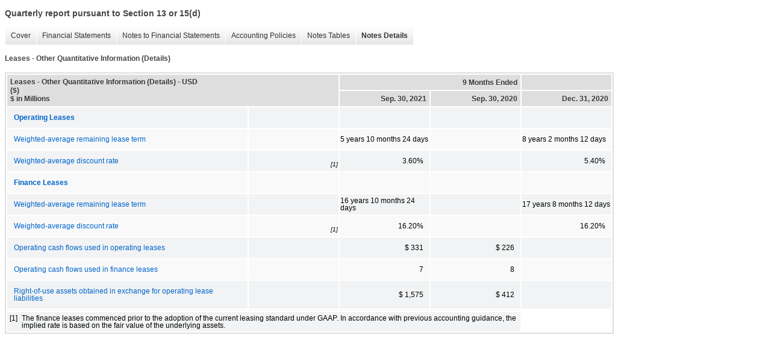

--- FILE ---
content_type: text/html;charset=UTF-8
request_url: https://lngir.cheniere.com/sec-filings/quarterly-reports/xbrl_doc_only/3261
body_size: 3180
content:
<!DOCTYPE html>
<html>
<head>
<title>Cheniere Energy, Inc. Quarterly report pursuant to Section 13 or 15(d)</title>
<link href="https://ir.stockpr.com/cheniereenergy/stylesheets/ir.stockpr.css" rel="stylesheet" type="text/css">
<link rel="stylesheet" type="text/css" href="https://ir.stockpr.com/stylesheets/xbrl.css">
<script nonce="0e9f2b588a6abd0a9ba666e1cc9785fb3157abef48e6c0dfb8ff1f737f20f07f" type="text/javascript" src="https://lngir.cheniere.com/_assets/_6e9412ec6159a79c50122aee54167bfb/cheniere/files/theme/js/_js/10-jquery.min.js"></script>
<script type="text/javascript" nonce="0e9f2b588a6abd0a9ba666e1cc9785fb3157abef48e6c0dfb8ff1f737f20f07f" src="https://lngir.cheniere.com/_assets/_6e9412ec6159a79c50122aee54167bfb/cheniere/files/theme/js/aside/ir/_js/all.js"></script>
</head>
<body>
<style>
body {
font-family: Arial, Helvetica, sans-serif;
font-size: 12px;
color: #454545;
}
</style>
<div class="xbrl-content">
    <h3>Quarterly report pursuant to Section 13 or 15(d)</h3>
    <div id="xbrl-menu-top">
        <div class="navigation">
            <ul class="xbrl-sf-menu">
                
                    <li>
                        <a class="menu-item " href="/sec-filings/quarterly-reports/xbrl_doc_only/3193">Cover</a>
                        <ul class="submenu">
                                                            <li><a href="/sec-filings/quarterly-reports/xbrl_doc_only/3193">Document and Entity Information</a></li>
                                                    </ul>
                    </li>
                                    <li>
                        <a class="menu-item " href="/sec-filings/quarterly-reports/xbrl_doc_only/3194">Financial Statements</a>
                        <ul class="submenu">
                                                            <li><a href="/sec-filings/quarterly-reports/xbrl_doc_only/3194">Consolidated Statements of Operations</a></li>
                                                            <li><a href="/sec-filings/quarterly-reports/xbrl_doc_only/3195">Consolidated Balance Sheets</a></li>
                                                            <li><a href="/sec-filings/quarterly-reports/xbrl_doc_only/3196">Consolidated Balance Sheets Parentheticals</a></li>
                                                            <li><a href="/sec-filings/quarterly-reports/xbrl_doc_only/3197">Consolidated Statements of Stockholders' Equity</a></li>
                                                            <li><a href="/sec-filings/quarterly-reports/xbrl_doc_only/3198">Consolidated Statements of Stockholders' Equity Parentheticals</a></li>
                                                            <li><a href="/sec-filings/quarterly-reports/xbrl_doc_only/3199">Consolidated Statements of Cash Flows</a></li>
                                                            <li><a href="/sec-filings/quarterly-reports/xbrl_doc_only/3200">Consolidated Statements of Cash Flows - Balances per Consolidated Balance Sheets</a></li>
                                                    </ul>
                    </li>
                                    <li>
                        <a class="menu-item " href="/sec-filings/quarterly-reports/xbrl_doc_only/3201">Notes to Financial Statements</a>
                        <ul class="submenu">
                                                            <li><a href="/sec-filings/quarterly-reports/xbrl_doc_only/3201">Nature of Operations and Basis of Presentation</a></li>
                                                            <li><a href="/sec-filings/quarterly-reports/xbrl_doc_only/3202">Restricted Cash</a></li>
                                                            <li><a href="/sec-filings/quarterly-reports/xbrl_doc_only/3203">Accounts and Other Receivables, Net of Current Expected Credit Losses</a></li>
                                                            <li><a href="/sec-filings/quarterly-reports/xbrl_doc_only/3204">Inventory</a></li>
                                                            <li><a href="/sec-filings/quarterly-reports/xbrl_doc_only/3205">Property, Plant and Equipment, Net of Accumulated Depreciation</a></li>
                                                            <li><a href="/sec-filings/quarterly-reports/xbrl_doc_only/3206">Derivative Instruments</a></li>
                                                            <li><a href="/sec-filings/quarterly-reports/xbrl_doc_only/3207">Non-Controlling Interest and Variable Interest Entity</a></li>
                                                            <li><a href="/sec-filings/quarterly-reports/xbrl_doc_only/3208">Accrued Liabilities</a></li>
                                                            <li><a href="/sec-filings/quarterly-reports/xbrl_doc_only/3209">Debt</a></li>
                                                            <li><a href="/sec-filings/quarterly-reports/xbrl_doc_only/3210">Leases</a></li>
                                                            <li><a href="/sec-filings/quarterly-reports/xbrl_doc_only/3211">Revenues from Contracts with Customers</a></li>
                                                            <li><a href="/sec-filings/quarterly-reports/xbrl_doc_only/3212">Related Party Transactions</a></li>
                                                            <li><a href="/sec-filings/quarterly-reports/xbrl_doc_only/3213">Income Taxes</a></li>
                                                            <li><a href="/sec-filings/quarterly-reports/xbrl_doc_only/3214">Share-Based Compensation</a></li>
                                                            <li><a href="/sec-filings/quarterly-reports/xbrl_doc_only/3215">Net Income (Loss) Per Share Attributable to Common Stockholders</a></li>
                                                            <li><a href="/sec-filings/quarterly-reports/xbrl_doc_only/3216">Stockholders' Equity</a></li>
                                                            <li><a href="/sec-filings/quarterly-reports/xbrl_doc_only/3217">Customer Concentration</a></li>
                                                            <li><a href="/sec-filings/quarterly-reports/xbrl_doc_only/3218">Supplemental Cash Flow Information</a></li>
                                                    </ul>
                    </li>
                                    <li>
                        <a class="menu-item " href="/sec-filings/quarterly-reports/xbrl_doc_only/3219">Accounting Policies</a>
                        <ul class="submenu">
                                                            <li><a href="/sec-filings/quarterly-reports/xbrl_doc_only/3219">Nature of Operations and Basis of Presentation (Policies)</a></li>
                                                    </ul>
                    </li>
                                    <li>
                        <a class="menu-item " href="/sec-filings/quarterly-reports/xbrl_doc_only/3220">Notes Tables</a>
                        <ul class="submenu">
                                                            <li><a href="/sec-filings/quarterly-reports/xbrl_doc_only/3220">Restricted Cash (Tables)</a></li>
                                                            <li><a href="/sec-filings/quarterly-reports/xbrl_doc_only/3221">Accounts and Other Receivables, Net of Current Expected Credit Losses (Tables)</a></li>
                                                            <li><a href="/sec-filings/quarterly-reports/xbrl_doc_only/3222">Inventory (Tables)</a></li>
                                                            <li><a href="/sec-filings/quarterly-reports/xbrl_doc_only/3223">Property, Plant and Equipment, Net of Accumulated Depreciation (Tables)</a></li>
                                                            <li><a href="/sec-filings/quarterly-reports/xbrl_doc_only/3224">Derivative Instruments (Tables)</a></li>
                                                            <li><a href="/sec-filings/quarterly-reports/xbrl_doc_only/3225">Non-Controlling Interest and Variable Interest Entity (Tables)</a></li>
                                                            <li><a href="/sec-filings/quarterly-reports/xbrl_doc_only/3226">Accrued Liabilities (Tables)</a></li>
                                                            <li><a href="/sec-filings/quarterly-reports/xbrl_doc_only/3227">Debt (Tables)</a></li>
                                                            <li><a href="/sec-filings/quarterly-reports/xbrl_doc_only/3228">Leases (Tables)</a></li>
                                                            <li><a href="/sec-filings/quarterly-reports/xbrl_doc_only/3229">Revenues from Contracts with Customers (Tables)</a></li>
                                                            <li><a href="/sec-filings/quarterly-reports/xbrl_doc_only/3230">Related Party Transactions (Tables)</a></li>
                                                            <li><a href="/sec-filings/quarterly-reports/xbrl_doc_only/3231">Share-Based Compensation (Tables)</a></li>
                                                            <li><a href="/sec-filings/quarterly-reports/xbrl_doc_only/3232">Net Income (Loss) Per Share Attributable to Common Stockholders (Tables)</a></li>
                                                            <li><a href="/sec-filings/quarterly-reports/xbrl_doc_only/3233">Stockholders' Equity (Tables)</a></li>
                                                            <li><a href="/sec-filings/quarterly-reports/xbrl_doc_only/3234">Customer Concentration (Tables)</a></li>
                                                            <li><a href="/sec-filings/quarterly-reports/xbrl_doc_only/3235">Supplemental Cash Flow Information (Tables)</a></li>
                                                    </ul>
                    </li>
                                    <li>
                        <a class="menu-item current" href="/sec-filings/quarterly-reports/xbrl_doc_only/3236">Notes Details</a>
                        <ul class="submenu">
                                                            <li><a href="/sec-filings/quarterly-reports/xbrl_doc_only/3236">Organization and Nature of Operations (Details)</a></li>
                                                            <li><a href="/sec-filings/quarterly-reports/xbrl_doc_only/3237">Restricted Cash (Details)</a></li>
                                                            <li><a href="/sec-filings/quarterly-reports/xbrl_doc_only/3238">Accounts and Other Receivables, Net of Current Expected Credit Losses (Details)</a></li>
                                                            <li><a href="/sec-filings/quarterly-reports/xbrl_doc_only/3239">Inventory (Details)</a></li>
                                                            <li><a href="/sec-filings/quarterly-reports/xbrl_doc_only/3240">Property, Plant and Equipment, Net of Accumulated Depreciation - Schedule of Property, Plant and Equipment, Net of Accumulated Depreciation (Details)</a></li>
                                                            <li><a href="/sec-filings/quarterly-reports/xbrl_doc_only/3241">Property, Plant and Equipment, Net of Accumulated Depreciation - Schedule of Depreciation and Offsets to LNG Terminal Costs (Details)</a></li>
                                                            <li><a href="/sec-filings/quarterly-reports/xbrl_doc_only/3242">Derivative Instruments - Narrative (Details)</a></li>
                                                            <li><a href="/sec-filings/quarterly-reports/xbrl_doc_only/3243">Derivative Instruments - Fair Value of Derivative Assets and Liabilities (Details)</a></li>
                                                            <li><a href="/sec-filings/quarterly-reports/xbrl_doc_only/3244">Derivative Instruments - Fair Value Inputs - Quantitative Information (Details)</a></li>
                                                            <li><a href="/sec-filings/quarterly-reports/xbrl_doc_only/3245">Derivative Instruments - Schedule of Level 3 Derivatives Activity (Details)</a></li>
                                                            <li><a href="/sec-filings/quarterly-reports/xbrl_doc_only/3246">Derivative Instruments - Schedule of Notional Amounts of Outstanding Derivative Positions (Details)</a></li>
                                                            <li><a href="/sec-filings/quarterly-reports/xbrl_doc_only/3247">Derivative Instruments - Derivative Instruments, Gain (Loss) (Details)</a></li>
                                                            <li><a href="/sec-filings/quarterly-reports/xbrl_doc_only/3248">Derivative Instruments - Fair Value of Derivative Instruments by Balance Sheet Location (Details)</a></li>
                                                            <li><a href="/sec-filings/quarterly-reports/xbrl_doc_only/3249">Derivative Instruments - Derivative Net Presentation on Consolidated Balance Sheets (Details)</a></li>
                                                            <li><a href="/sec-filings/quarterly-reports/xbrl_doc_only/3250">Non-Controlling Interest and Variable Interest Entity (Details)</a></li>
                                                            <li><a href="/sec-filings/quarterly-reports/xbrl_doc_only/3251">Accrued Liabilities (Details)</a></li>
                                                            <li><a href="/sec-filings/quarterly-reports/xbrl_doc_only/3252">Debt - Schedule of Debt Instruments (Details)</a></li>
                                                            <li><a href="/sec-filings/quarterly-reports/xbrl_doc_only/3253">Debt - Schedule of Issuances, Redemptions and Repayments (Details)</a></li>
                                                            <li><a href="/sec-filings/quarterly-reports/xbrl_doc_only/3254">Debt - Credit Facilities Table (Details)</a></li>
                                                            <li><a href="/sec-filings/quarterly-reports/xbrl_doc_only/3255">Debt - Convertible Notes Table (Details)</a></li>
                                                            <li><a href="/sec-filings/quarterly-reports/xbrl_doc_only/3256">Debt - Interest Expense (Details)</a></li>
                                                            <li><a href="/sec-filings/quarterly-reports/xbrl_doc_only/3257">Debt - Schedule of Carrying Values and Estimated Fair Values of Debt Instruments (Details)</a></li>
                                                            <li><a href="/sec-filings/quarterly-reports/xbrl_doc_only/3258">Leases - Balance Sheet Location Table (Details)</a></li>
                                                            <li><a href="/sec-filings/quarterly-reports/xbrl_doc_only/3259">Leases - Income Statement Location Table (Details)</a></li>
                                                            <li><a href="/sec-filings/quarterly-reports/xbrl_doc_only/3260">Leases - Future Minimum Payments Table (Details)</a></li>
                                                            <li><a href="/sec-filings/quarterly-reports/xbrl_doc_only/3261">Leases - Other Quantitative Information (Details)</a></li>
                                                            <li><a href="/sec-filings/quarterly-reports/xbrl_doc_only/3262">Leases - Subleases (Details)</a></li>
                                                            <li><a href="/sec-filings/quarterly-reports/xbrl_doc_only/3263">Revenues from Contracts with Customers - Narrative (Details)</a></li>
                                                            <li><a href="/sec-filings/quarterly-reports/xbrl_doc_only/3264">Revenues from Contracts with Customers - Schedule of Disaggregation of Revenue (Details)</a></li>
                                                            <li><a href="/sec-filings/quarterly-reports/xbrl_doc_only/3265">Revenues from Contracts with Customers - Contract Assets and Liabilities (Details)</a></li>
                                                            <li><a href="/sec-filings/quarterly-reports/xbrl_doc_only/3266">Revenues from Contracts with Customers - Schedule of Transaction Price Allocated to Future Performance Obligations (Details)</a></li>
                                                            <li><a href="/sec-filings/quarterly-reports/xbrl_doc_only/3267">Related Party Transactions - Narrative (Details)</a></li>
                                                            <li><a href="/sec-filings/quarterly-reports/xbrl_doc_only/3268">Related Party Transactions - Schedule of Related Party Transactions (Details)</a></li>
                                                            <li><a href="/sec-filings/quarterly-reports/xbrl_doc_only/3269">Income Taxes (Details)</a></li>
                                                            <li><a href="/sec-filings/quarterly-reports/xbrl_doc_only/3270">Share-Based Compensation - Narrative (Details)</a></li>
                                                            <li><a href="/sec-filings/quarterly-reports/xbrl_doc_only/3271">Share-Based Compensation - Schedule of Share-Based Compensation (Details)</a></li>
                                                            <li><a href="/sec-filings/quarterly-reports/xbrl_doc_only/3272">Net Income (Loss) Per Share Attributable to Common Stockholders (Details)</a></li>
                                                            <li><a href="/sec-filings/quarterly-reports/xbrl_doc_only/3273">Stockholders' Equity - Narrative (Details)</a></li>
                                                            <li><a href="/sec-filings/quarterly-reports/xbrl_doc_only/3274">Stockholders' Equity - Schedule of Share Repurchases (Details)</a></li>
                                                            <li><a href="/sec-filings/quarterly-reports/xbrl_doc_only/3275">Stockholders' Equity - Dividends (Details)</a></li>
                                                            <li><a href="/sec-filings/quarterly-reports/xbrl_doc_only/3276">Customer Concentration - Schedule of Customer Concentration (Details)</a></li>
                                                            <li><a href="/sec-filings/quarterly-reports/xbrl_doc_only/3277">Supplemental Cash Flow Information (Details)</a></li>
                                                    </ul>
                    </li>
                            </ul>
        </div>
    </div>
    <div class="spr-xbrl-document">
        <h4>Leases - Other Quantitative Information (Details)</h4>
        


<title></title>




<span style="display: none;">v3.21.2</span><table class="report" border="0" cellspacing="2" id="idm139758567195064">
<tr>
<th class="tl" colspan="2" rowspan="2"><div style="width: 200px;"><strong>Leases - Other Quantitative Information (Details) - USD ($)<br> $ in Millions</strong></div></th>
<th class="th" colspan="2">9 Months Ended</th>
<th class="th" colspan="1"></th>
</tr>
<tr>
<th class="th"><div>Sep. 30, 2021</div></th>
<th class="th"><div>Sep. 30, 2020</div></th>
<th class="th"><div>Dec. 31, 2020</div></th>
</tr>
<tr class="re">
<td class="pl " style="border-bottom: 0px;" valign="top"><a class="a" href="javascript:void(0);" onclick="top.Show.showAR( this, 'defref_us-gaap_LesseeOperatingLeaseDescriptionAbstract', window );"><strong>Operating Leases</strong></a></td>
<td class="th" style="border-bottom: 0px;"><sup></sup></td>
<td class="text"> <span></span>
</td>
<td class="text"> <span></span>
</td>
<td class="text"> <span></span>
</td>
</tr>
<tr class="ro">
<td class="pl " style="border-bottom: 0px;" valign="top"><a class="a" href="javascript:void(0);" onclick="top.Show.showAR( this, 'defref_us-gaap_OperatingLeaseWeightedAverageRemainingLeaseTerm1', window );">Weighted-average remaining lease term</a></td>
<td class="th" style="border-bottom: 0px;"><sup></sup></td>
<td class="text">5 years 10 months 24 days<span></span>
</td>
<td class="text"> <span></span>
</td>
<td class="text">8 years 2 months 12 days<span></span>
</td>
</tr>
<tr class="re">
<td class="pl " style="border-bottom: 0px;" valign="top"><a class="a" href="javascript:void(0);" onclick="top.Show.showAR( this, 'defref_us-gaap_OperatingLeaseWeightedAverageDiscountRatePercent', window );">Weighted-average discount rate</a></td>
<td class="th" style="border-bottom: 0px;"><sup>[1]</sup></td>
<td class="nump">3.60%<span></span>
</td>
<td class="text"> <span></span>
</td>
<td class="nump">5.40%<span></span>
</td>
</tr>
<tr class="ro">
<td class="pl " style="border-bottom: 0px;" valign="top"><a class="a" href="javascript:void(0);" onclick="top.Show.showAR( this, 'defref_us-gaap_LesseeFinanceLeaseDescriptionAbstract', window );"><strong>Finance Leases</strong></a></td>
<td class="th" style="border-bottom: 0px;"><sup></sup></td>
<td class="text"> <span></span>
</td>
<td class="text"> <span></span>
</td>
<td class="text"> <span></span>
</td>
</tr>
<tr class="re">
<td class="pl " style="border-bottom: 0px;" valign="top"><a class="a" href="javascript:void(0);" onclick="top.Show.showAR( this, 'defref_us-gaap_FinanceLeaseWeightedAverageRemainingLeaseTerm1', window );">Weighted-average remaining lease term</a></td>
<td class="th" style="border-bottom: 0px;"><sup></sup></td>
<td class="text">16 years 10 months 24 days<span></span>
</td>
<td class="text"> <span></span>
</td>
<td class="text">17 years 8 months 12 days<span></span>
</td>
</tr>
<tr class="ro">
<td class="pl " style="border-bottom: 0px;" valign="top"><a class="a" href="javascript:void(0);" onclick="top.Show.showAR( this, 'defref_us-gaap_FinanceLeaseWeightedAverageDiscountRatePercent', window );">Weighted-average discount rate</a></td>
<td class="th" style="border-bottom: 0px;"><sup>[1]</sup></td>
<td class="nump">16.20%<span></span>
</td>
<td class="text"> <span></span>
</td>
<td class="nump">16.20%<span></span>
</td>
</tr>
<tr class="re">
<td class="pl " style="border-bottom: 0px;" valign="top"><a class="a" href="javascript:void(0);" onclick="top.Show.showAR( this, 'defref_us-gaap_OperatingLeasePayments', window );">Operating cash flows used in operating leases</a></td>
<td class="th" style="border-bottom: 0px;"><sup></sup></td>
<td class="nump">$ 331<span></span>
</td>
<td class="nump">$ 226<span></span>
</td>
<td class="text"> <span></span>
</td>
</tr>
<tr class="ro">
<td class="pl " style="border-bottom: 0px;" valign="top"><a class="a" href="javascript:void(0);" onclick="top.Show.showAR( this, 'defref_us-gaap_FinanceLeaseInterestPaymentOnLiability', window );">Operating cash flows used in finance leases</a></td>
<td class="th" style="border-bottom: 0px;"><sup></sup></td>
<td class="nump">7<span></span>
</td>
<td class="nump">8<span></span>
</td>
<td class="text"> <span></span>
</td>
</tr>
<tr class="re">
<td class="pl " style="border-bottom: 0px;" valign="top"><a class="a" href="javascript:void(0);" onclick="top.Show.showAR( this, 'defref_us-gaap_RightOfUseAssetObtainedInExchangeForOperatingLeaseLiability', window );">Right-of-use assets obtained in exchange for operating lease liabilities</a></td>
<td class="th" style="border-bottom: 0px;"><sup></sup></td>
<td class="nump">$ 1,575<span></span>
</td>
<td class="nump">$ 412<span></span>
</td>
<td class="text"> <span></span>
</td>
</tr>
<tr><td colspan="4"></td></tr>
<tr><td colspan="4"><table class="outerFootnotes" width="100%"><tr class="outerFootnote">
<td style="vertical-align: top; width: 12pt;" valign="top">[1]</td>
<td style="vertical-align: top;" valign="top">The finance leases commenced prior to the adoption of the current leasing standard under GAAP.  In accordance with previous accounting guidance, the implied rate is based on the fair value of the underlying assets.</td>
</tr></table></td></tr>
</table>
<div style="display: none;">
<table border="0" cellpadding="0" cellspacing="0" class="authRefData" style="display: none;" id="defref_us-gaap_FinanceLeaseInterestPaymentOnLiability">
<tr><td class="hide"><a style="color: white;" href="javascript:void(0);" onclick="top.Show.hideAR();">X</a></td></tr>
<tr><td><div class="body" style="padding: 2px;">
<a href="javascript:void(0);" onclick="top.Show.toggleNext( this );">- Definition</a><div><p>Amount of interest paid on finance lease liability.</p></div>
<a href="javascript:void(0);" onclick="top.Show.toggleNext( this );">+ References</a><div style="display: none;"><p>Reference 1: http://www.xbrl.org/2003/role/disclosureRef<br> -Publisher FASB<br> -Name Accounting Standards Codification<br> -Topic 842<br> -SubTopic 20<br> -Section 50<br> -Paragraph 4<br> -Subparagraph (g)(1)<br> -URI http://asc.fasb.org/extlink&amp;oid=123408670&amp;loc=SL77918686-209980<br><br>Reference 2: http://www.xbrl.org/2003/role/disclosureRef<br> -Publisher FASB<br> -Name Accounting Standards Codification<br> -Topic 842<br> -SubTopic 20<br> -Section 45<br> -Paragraph 5<br> -Subparagraph (b)<br> -URI http://asc.fasb.org/extlink&amp;oid=123391704&amp;loc=SL77918643-209977<br></p></div>
<a href="javascript:void(0);" onclick="top.Show.toggleNext( this );">+ Details</a><div style="display: none;"><table border="0" cellpadding="0" cellspacing="0">
<tr>
<td><strong> Name:</strong></td>
<td style="white-space:nowrap;">us-gaap_FinanceLeaseInterestPaymentOnLiability</td>
</tr>
<tr>
<td style="padding-right: 4px;white-space:nowrap;"><strong> Namespace Prefix:</strong></td>
<td>us-gaap_</td>
</tr>
<tr>
<td><strong> Data Type:</strong></td>
<td>xbrli:monetaryItemType</td>
</tr>
<tr>
<td><strong> Balance Type:</strong></td>
<td>credit</td>
</tr>
<tr>
<td><strong> Period Type:</strong></td>
<td>duration</td>
</tr>
</table></div>
</div></td></tr>
</table>
<table border="0" cellpadding="0" cellspacing="0" class="authRefData" style="display: none;" id="defref_us-gaap_FinanceLeaseWeightedAverageDiscountRatePercent">
<tr><td class="hide"><a style="color: white;" href="javascript:void(0);" onclick="top.Show.hideAR();">X</a></td></tr>
<tr><td><div class="body" style="padding: 2px;">
<a href="javascript:void(0);" onclick="top.Show.toggleNext( this );">- Definition</a><div><p>Weighted average discount rate for finance lease calculated at point in time.</p></div>
<a href="javascript:void(0);" onclick="top.Show.toggleNext( this );">+ References</a><div style="display: none;"><p>Reference 1: http://www.xbrl.org/2003/role/disclosureRef<br> -Publisher FASB<br> -Name Accounting Standards Codification<br> -Topic 842<br> -SubTopic 20<br> -Section 50<br> -Paragraph 4<br> -Subparagraph (g)(4)<br> -URI http://asc.fasb.org/extlink&amp;oid=123408670&amp;loc=SL77918686-209980<br><br>Reference 2: http://www.xbrl.org/2003/role/exampleRef<br> -Publisher FASB<br> -Name Accounting Standards Codification<br> -Topic 842<br> -SubTopic 20<br> -Section 55<br> -Paragraph 53<br> -URI http://asc.fasb.org/extlink&amp;oid=123414884&amp;loc=SL77918982-209971<br></p></div>
<a href="javascript:void(0);" onclick="top.Show.toggleNext( this );">+ Details</a><div style="display: none;"><table border="0" cellpadding="0" cellspacing="0">
<tr>
<td><strong> Name:</strong></td>
<td style="white-space:nowrap;">us-gaap_FinanceLeaseWeightedAverageDiscountRatePercent</td>
</tr>
<tr>
<td style="padding-right: 4px;white-space:nowrap;"><strong> Namespace Prefix:</strong></td>
<td>us-gaap_</td>
</tr>
<tr>
<td><strong> Data Type:</strong></td>
<td>dtr-types:percentItemType</td>
</tr>
<tr>
<td><strong> Balance Type:</strong></td>
<td>na</td>
</tr>
<tr>
<td><strong> Period Type:</strong></td>
<td>instant</td>
</tr>
</table></div>
</div></td></tr>
</table>
<table border="0" cellpadding="0" cellspacing="0" class="authRefData" style="display: none;" id="defref_us-gaap_FinanceLeaseWeightedAverageRemainingLeaseTerm1">
<tr><td class="hide"><a style="color: white;" href="javascript:void(0);" onclick="top.Show.hideAR();">X</a></td></tr>
<tr><td><div class="body" style="padding: 2px;">
<a href="javascript:void(0);" onclick="top.Show.toggleNext( this );">- Definition</a><div><p>Weighted average remaining lease term for finance lease, in 'PnYnMnDTnHnMnS' format, for example, 'P1Y5M13D' represents reported fact of one year, five months, and thirteen days.</p></div>
<a href="javascript:void(0);" onclick="top.Show.toggleNext( this );">+ References</a><div style="display: none;"><p>Reference 1: http://www.xbrl.org/2003/role/disclosureRef<br> -Publisher FASB<br> -Name Accounting Standards Codification<br> -Topic 842<br> -SubTopic 20<br> -Section 50<br> -Paragraph 4<br> -Subparagraph (g)(3)<br> -URI http://asc.fasb.org/extlink&amp;oid=123408670&amp;loc=SL77918686-209980<br><br>Reference 2: http://www.xbrl.org/2003/role/exampleRef<br> -Publisher FASB<br> -Name Accounting Standards Codification<br> -Topic 842<br> -SubTopic 20<br> -Section 55<br> -Paragraph 53<br> -URI http://asc.fasb.org/extlink&amp;oid=123414884&amp;loc=SL77918982-209971<br></p></div>
<a href="javascript:void(0);" onclick="top.Show.toggleNext( this );">+ Details</a><div style="display: none;"><table border="0" cellpadding="0" cellspacing="0">
<tr>
<td><strong> Name:</strong></td>
<td style="white-space:nowrap;">us-gaap_FinanceLeaseWeightedAverageRemainingLeaseTerm1</td>
</tr>
<tr>
<td style="padding-right: 4px;white-space:nowrap;"><strong> Namespace Prefix:</strong></td>
<td>us-gaap_</td>
</tr>
<tr>
<td><strong> Data Type:</strong></td>
<td>xbrli:durationItemType</td>
</tr>
<tr>
<td><strong> Balance Type:</strong></td>
<td>na</td>
</tr>
<tr>
<td><strong> Period Type:</strong></td>
<td>instant</td>
</tr>
</table></div>
</div></td></tr>
</table>
<table border="0" cellpadding="0" cellspacing="0" class="authRefData" style="display: none;" id="defref_us-gaap_LesseeFinanceLeaseDescriptionAbstract">
<tr><td class="hide"><a style="color: white;" href="javascript:void(0);" onclick="top.Show.hideAR();">X</a></td></tr>
<tr><td><div class="body" style="padding: 2px;">
<a href="javascript:void(0);" onclick="top.Show.toggleNext( this );">- References</a><div><p>No definition available.</p></div>
<a href="javascript:void(0);" onclick="top.Show.toggleNext( this );">+ Details</a><div style="display: none;"><table border="0" cellpadding="0" cellspacing="0">
<tr>
<td><strong> Name:</strong></td>
<td style="white-space:nowrap;">us-gaap_LesseeFinanceLeaseDescriptionAbstract</td>
</tr>
<tr>
<td style="padding-right: 4px;white-space:nowrap;"><strong> Namespace Prefix:</strong></td>
<td>us-gaap_</td>
</tr>
<tr>
<td><strong> Data Type:</strong></td>
<td>xbrli:stringItemType</td>
</tr>
<tr>
<td><strong> Balance Type:</strong></td>
<td>na</td>
</tr>
<tr>
<td><strong> Period Type:</strong></td>
<td>duration</td>
</tr>
</table></div>
</div></td></tr>
</table>
<table border="0" cellpadding="0" cellspacing="0" class="authRefData" style="display: none;" id="defref_us-gaap_LesseeOperatingLeaseDescriptionAbstract">
<tr><td class="hide"><a style="color: white;" href="javascript:void(0);" onclick="top.Show.hideAR();">X</a></td></tr>
<tr><td><div class="body" style="padding: 2px;">
<a href="javascript:void(0);" onclick="top.Show.toggleNext( this );">- References</a><div><p>No definition available.</p></div>
<a href="javascript:void(0);" onclick="top.Show.toggleNext( this );">+ Details</a><div style="display: none;"><table border="0" cellpadding="0" cellspacing="0">
<tr>
<td><strong> Name:</strong></td>
<td style="white-space:nowrap;">us-gaap_LesseeOperatingLeaseDescriptionAbstract</td>
</tr>
<tr>
<td style="padding-right: 4px;white-space:nowrap;"><strong> Namespace Prefix:</strong></td>
<td>us-gaap_</td>
</tr>
<tr>
<td><strong> Data Type:</strong></td>
<td>xbrli:stringItemType</td>
</tr>
<tr>
<td><strong> Balance Type:</strong></td>
<td>na</td>
</tr>
<tr>
<td><strong> Period Type:</strong></td>
<td>duration</td>
</tr>
</table></div>
</div></td></tr>
</table>
<table border="0" cellpadding="0" cellspacing="0" class="authRefData" style="display: none;" id="defref_us-gaap_OperatingLeasePayments">
<tr><td class="hide"><a style="color: white;" href="javascript:void(0);" onclick="top.Show.hideAR();">X</a></td></tr>
<tr><td><div class="body" style="padding: 2px;">
<a href="javascript:void(0);" onclick="top.Show.toggleNext( this );">- Definition</a><div><p>Amount of cash outflow from operating lease, excluding payments to bring another asset to condition and location necessary for its intended use.</p></div>
<a href="javascript:void(0);" onclick="top.Show.toggleNext( this );">+ References</a><div style="display: none;"><p>Reference 1: http://www.xbrl.org/2003/role/disclosureRef<br> -Publisher FASB<br> -Name Accounting Standards Codification<br> -Topic 842<br> -SubTopic 20<br> -Section 45<br> -Paragraph 5<br> -Subparagraph (c)<br> -URI http://asc.fasb.org/extlink&amp;oid=123391704&amp;loc=SL77918643-209977<br><br>Reference 2: http://www.xbrl.org/2003/role/disclosureRef<br> -Publisher FASB<br> -Name Accounting Standards Codification<br> -Topic 842<br> -SubTopic 20<br> -Section 50<br> -Paragraph 4<br> -Subparagraph (g)(1)<br> -URI http://asc.fasb.org/extlink&amp;oid=123408670&amp;loc=SL77918686-209980<br></p></div>
<a href="javascript:void(0);" onclick="top.Show.toggleNext( this );">+ Details</a><div style="display: none;"><table border="0" cellpadding="0" cellspacing="0">
<tr>
<td><strong> Name:</strong></td>
<td style="white-space:nowrap;">us-gaap_OperatingLeasePayments</td>
</tr>
<tr>
<td style="padding-right: 4px;white-space:nowrap;"><strong> Namespace Prefix:</strong></td>
<td>us-gaap_</td>
</tr>
<tr>
<td><strong> Data Type:</strong></td>
<td>xbrli:monetaryItemType</td>
</tr>
<tr>
<td><strong> Balance Type:</strong></td>
<td>credit</td>
</tr>
<tr>
<td><strong> Period Type:</strong></td>
<td>duration</td>
</tr>
</table></div>
</div></td></tr>
</table>
<table border="0" cellpadding="0" cellspacing="0" class="authRefData" style="display: none;" id="defref_us-gaap_OperatingLeaseWeightedAverageDiscountRatePercent">
<tr><td class="hide"><a style="color: white;" href="javascript:void(0);" onclick="top.Show.hideAR();">X</a></td></tr>
<tr><td><div class="body" style="padding: 2px;">
<a href="javascript:void(0);" onclick="top.Show.toggleNext( this );">- Definition</a><div><p>Weighted average discount rate for operating lease calculated at point in time.</p></div>
<a href="javascript:void(0);" onclick="top.Show.toggleNext( this );">+ References</a><div style="display: none;"><p>Reference 1: http://www.xbrl.org/2003/role/disclosureRef<br> -Publisher FASB<br> -Name Accounting Standards Codification<br> -Topic 842<br> -SubTopic 20<br> -Section 50<br> -Paragraph 4<br> -Subparagraph (g)(4)<br> -URI http://asc.fasb.org/extlink&amp;oid=123408670&amp;loc=SL77918686-209980<br><br>Reference 2: http://www.xbrl.org/2003/role/exampleRef<br> -Publisher FASB<br> -Name Accounting Standards Codification<br> -Topic 842<br> -SubTopic 20<br> -Section 55<br> -Paragraph 53<br> -URI http://asc.fasb.org/extlink&amp;oid=123414884&amp;loc=SL77918982-209971<br></p></div>
<a href="javascript:void(0);" onclick="top.Show.toggleNext( this );">+ Details</a><div style="display: none;"><table border="0" cellpadding="0" cellspacing="0">
<tr>
<td><strong> Name:</strong></td>
<td style="white-space:nowrap;">us-gaap_OperatingLeaseWeightedAverageDiscountRatePercent</td>
</tr>
<tr>
<td style="padding-right: 4px;white-space:nowrap;"><strong> Namespace Prefix:</strong></td>
<td>us-gaap_</td>
</tr>
<tr>
<td><strong> Data Type:</strong></td>
<td>dtr-types:percentItemType</td>
</tr>
<tr>
<td><strong> Balance Type:</strong></td>
<td>na</td>
</tr>
<tr>
<td><strong> Period Type:</strong></td>
<td>instant</td>
</tr>
</table></div>
</div></td></tr>
</table>
<table border="0" cellpadding="0" cellspacing="0" class="authRefData" style="display: none;" id="defref_us-gaap_OperatingLeaseWeightedAverageRemainingLeaseTerm1">
<tr><td class="hide"><a style="color: white;" href="javascript:void(0);" onclick="top.Show.hideAR();">X</a></td></tr>
<tr><td><div class="body" style="padding: 2px;">
<a href="javascript:void(0);" onclick="top.Show.toggleNext( this );">- Definition</a><div><p>Weighted average remaining lease term for operating lease, in 'PnYnMnDTnHnMnS' format, for example, 'P1Y5M13D' represents reported fact of one year, five months, and thirteen days.</p></div>
<a href="javascript:void(0);" onclick="top.Show.toggleNext( this );">+ References</a><div style="display: none;"><p>Reference 1: http://www.xbrl.org/2003/role/exampleRef<br> -Publisher FASB<br> -Name Accounting Standards Codification<br> -Topic 842<br> -SubTopic 20<br> -Section 55<br> -Paragraph 53<br> -URI http://asc.fasb.org/extlink&amp;oid=123414884&amp;loc=SL77918982-209971<br><br>Reference 2: http://www.xbrl.org/2003/role/disclosureRef<br> -Publisher FASB<br> -Name Accounting Standards Codification<br> -Topic 842<br> -SubTopic 20<br> -Section 50<br> -Paragraph 4<br> -Subparagraph (g)(3)<br> -URI http://asc.fasb.org/extlink&amp;oid=123408670&amp;loc=SL77918686-209980<br></p></div>
<a href="javascript:void(0);" onclick="top.Show.toggleNext( this );">+ Details</a><div style="display: none;"><table border="0" cellpadding="0" cellspacing="0">
<tr>
<td><strong> Name:</strong></td>
<td style="white-space:nowrap;">us-gaap_OperatingLeaseWeightedAverageRemainingLeaseTerm1</td>
</tr>
<tr>
<td style="padding-right: 4px;white-space:nowrap;"><strong> Namespace Prefix:</strong></td>
<td>us-gaap_</td>
</tr>
<tr>
<td><strong> Data Type:</strong></td>
<td>xbrli:durationItemType</td>
</tr>
<tr>
<td><strong> Balance Type:</strong></td>
<td>na</td>
</tr>
<tr>
<td><strong> Period Type:</strong></td>
<td>instant</td>
</tr>
</table></div>
</div></td></tr>
</table>
<table border="0" cellpadding="0" cellspacing="0" class="authRefData" style="display: none;" id="defref_us-gaap_RightOfUseAssetObtainedInExchangeForOperatingLeaseLiability">
<tr><td class="hide"><a style="color: white;" href="javascript:void(0);" onclick="top.Show.hideAR();">X</a></td></tr>
<tr><td><div class="body" style="padding: 2px;">
<a href="javascript:void(0);" onclick="top.Show.toggleNext( this );">- Definition</a><div><p>Amount of increase in right-of-use asset obtained in exchange for operating lease liability.</p></div>
<a href="javascript:void(0);" onclick="top.Show.toggleNext( this );">+ References</a><div style="display: none;"><p>Reference 1: http://www.xbrl.org/2003/role/exampleRef<br> -Publisher FASB<br> -Name Accounting Standards Codification<br> -Topic 842<br> -SubTopic 20<br> -Section 55<br> -Paragraph 53<br> -URI http://asc.fasb.org/extlink&amp;oid=123414884&amp;loc=SL77918982-209971<br><br>Reference 2: http://www.xbrl.org/2003/role/disclosureRef<br> -Publisher FASB<br> -Name Accounting Standards Codification<br> -Topic 842<br> -SubTopic 20<br> -Section 50<br> -Paragraph 4<br> -Subparagraph (g)(2)<br> -URI http://asc.fasb.org/extlink&amp;oid=123408670&amp;loc=SL77918686-209980<br></p></div>
<a href="javascript:void(0);" onclick="top.Show.toggleNext( this );">+ Details</a><div style="display: none;"><table border="0" cellpadding="0" cellspacing="0">
<tr>
<td><strong> Name:</strong></td>
<td style="white-space:nowrap;">us-gaap_RightOfUseAssetObtainedInExchangeForOperatingLeaseLiability</td>
</tr>
<tr>
<td style="padding-right: 4px;white-space:nowrap;"><strong> Namespace Prefix:</strong></td>
<td>us-gaap_</td>
</tr>
<tr>
<td><strong> Data Type:</strong></td>
<td>xbrli:monetaryItemType</td>
</tr>
<tr>
<td><strong> Balance Type:</strong></td>
<td>debit</td>
</tr>
<tr>
<td><strong> Period Type:</strong></td>
<td>duration</td>
</tr>
</table></div>
</div></td></tr>
</table>
</div>


        <div style="clear:both;"></div>
    </div>
</div>
</body>
</html>